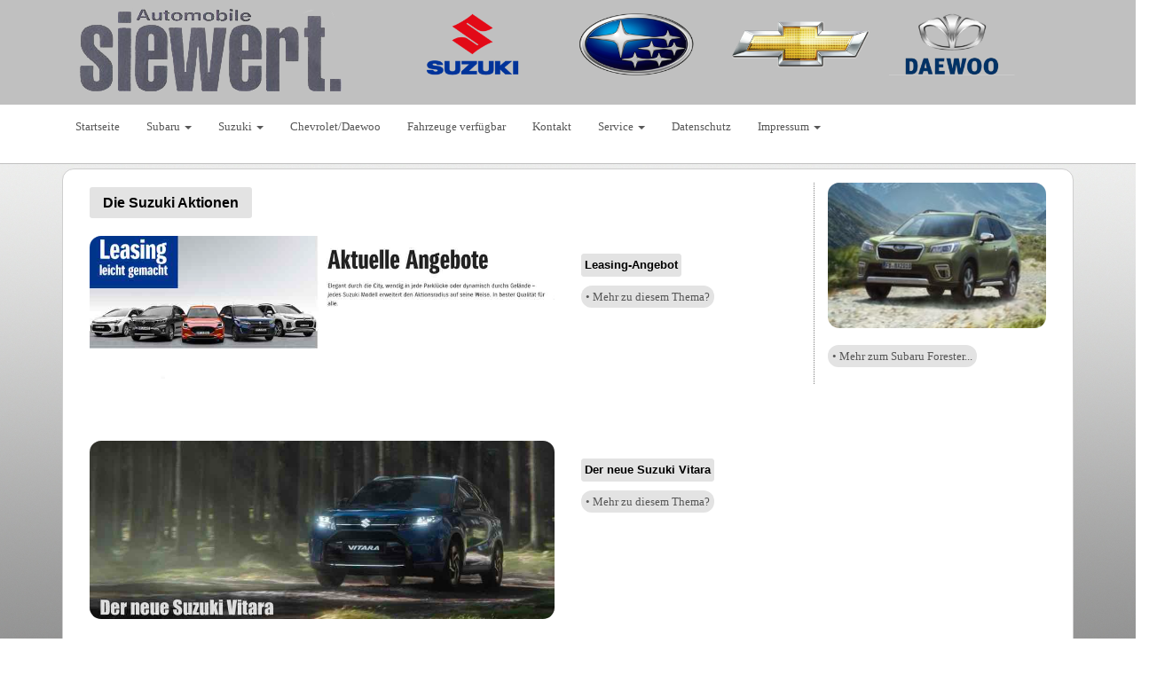

--- FILE ---
content_type: text/html; charset=UTF-8
request_url: https://www.auto-siewert.de/suzuki-aktionen-auswahl.php
body_size: 4698
content:

<!doctype html>
<html lang="de">
<head>
    <title>Automobile Siewert - Suzuki Aktionen &Uuml;bersicht</title>
<meta name="DC.Description" content="" />
<meta http-equiv="content-type" content="text/html; charset=utf-8" />
<meta http-equiv="cache-control" content="no-cache">
<meta name="DC.Author" content=", , , "/>
<meta name="DC.Publisher" content="Automobile Siewert, Max-Planck-Ring 28, 46049 Oberhausen" />
<meta name="DC.Copyright" content="" />
<meta name="DC.Keywords" content="Opel, Automobile Siewert, Oberhausen, , Autos, Fahrzeuge,  Service, Inspektion, Reparatur, alle Fabrikate, kompetent, preiswert, schnell, freundlich" />
<meta name="DC.Page-type" content="Kfz-Handel" />
<meta name="DC.Generator" content="handgeschrieben von Soenke Beyer" />
<meta name="DC.Audience" content="General" />
<meta name="Robots" content="index,follow" />
<meta name="viewport" content="width=device-width, initial-scale=1, maximum-scale=1, user-scalable=no">
<link rel="stylesheet" type="text/css" href="bootstrap/3.3.5/css/bootstrap.min.css">
<link rel="canonical" href="https://www.auto-siewert.de/suzuki-aktionen-auswahl.php" >
<script src="cloudflare/ajax/libs/jquery/2.1.4/jquery.js"></script>
<script src="bootstrap/3.3.5/js/bootstrap.min.js"></script>
<script src="mobile-de/jquery.js"></script>
<script src="mobile-de/angular.js"></script>
<script type="text/javascript" src="scroller/stscode.js"></script> 
<link rel="stylesheet" type="text/css" href="formate-kunden-lima-6.css">

</head>
<body>

<div class=" " id="kopf" style="border: 0px solid pink;">
	<div class="container" id="kopf">
		<div class="col-xs-12 col-sm-12 col-md-12 col-lg-12">
   			<div class="col-xs-4 col-sm-6 col-md-4 col-lg-4 mobl ">
      			<a href="index.php"><img src="bilder/kunde/headlines/logo-siewert.png" class="image mli visible-xs-block mbot" style="margin-top: 5px; max-width: 150px;"></img></a>
      			<a href="index.php"><img src="bilder/kunde/headlines/logo-siewert.png" class=" visible-sm-block mbot" style="margin-top: 29px; "></img></a>
      			<a href="index.php"><img src="bilder/kunde/headlines/logo-siewert.png" class=" visible-md-block mbot" style="margin-top: 9px;"></img></a>
      			<a href="index.php"><img src="bilder/kunde/headlines/logo-siewert.png" class="visible-lg-block mbot" style="max-width:600px; margin-top: 9px;"></img></a>
   			</div>
   			
   			<div class="col-sm-6 visible-sm-block">
      				<div class="col-sm-6 visible-sm-block mtop  mbot">
         				<img src="bilder/kunde/headlines/suzuki-logo.png" class="center visible-sm-block" style="max-height: 45px;" alt="Link zur Seite www.suzuki.de">
         			</div>
         			<div class="col-sm-6 visible-sm-block mtop mbot">
         				<img src="bilder/kunde/headlines/subaru-logo.png" class="center visible-sm-block" style="max-height: 45px;" alt="Link zur Seite www.subaru.de">
         			</div>
         			<div class="col-sm-6 visible-sm-block mtop  ">
         				<img src="bilder/kunde/headlines/chevrolet-logo.png" class="center visible-sm-block" style="max-height: 45px;" alt="Link zur Seite www.chevrolet.de">
         			</div>
         			<div class="col-sm-6 visible-sm-block mtop  ">
         				<img src="bilder/kunde/headlines/daewoo-logo.png" class="  image visible-sm-block" style="margin-left: -15px; max-height: 45px;" alt="">  
         			</div>
   			</div>
   	
   			<div class="col-xs-2 col-sm-1 col-md-2 col-lg-2 mtop mbot ">
      			<a href="https://www.suzuki.de" target="_blank">
         			<img src="bilder/kunde/headlines/suzuki-logo.png" class="image visible-lg-block" style="min-width: 50px;" alt="Link zur Seite www.suzuki.de">
         			<img src="bilder/kunde/headlines/suzuki-logo.png" class="image visible-md-block mtop" style="min-width: 50px;" alt="Link zur Seite www.suzuki.de">
         			<img src="bilder/kunde/headlines/suzuki-logo.png" class=" visible-xs-block" style="max-width: 100%; max-height: 50px;" alt="Link zur Seite www.suzuki.de">
      			</a>  
   			</div>
   			<div class="col-xs-2 col-sm-1 col-md-2 col-lg-2 mtop mbot">
      			<a href="https://www.subaru.de" target="_blank">
      				<img src="bilder/kunde/headlines/subaru-logo.png" class="image visible-lg-block" style="min-width: 50px;" alt="Link zur Seite www.subaru.de">
      				<img src="bilder/kunde/headlines/subaru-logo.png" class="image visible-md-block mtop" style="min-width: 50px;" alt="Link zur Seite www.subaru.de">
         			<img src="bilder/kunde/headlines/subaru-logo.png" class=" visible-xs-block" style="max-width: 100%; max-height: 50px;" alt="Link zur Seite www.subaru.de">
      			</a>
    		</div>    
    		<div class="col-xs-2 col-sm-1 col-md-2 col-lg-2 mtop mbot">
      			<a href="https://www.chevrolet.de" target="_blank">
         			<img src="bilder/kunde/headlines/chevrolet-logo.png" class="image visible-lg-block" style="min-width: 50px; max-height: 85px;" alt="Link zur Seite www.chevrolet.de">
         			<img src="bilder/kunde/headlines/chevrolet-logo.png" class="image visible-md-block mtop" style="min-width: 50px; max-height: 85px;" alt="Link zur Seite www.chevrolet.de">
         			<img src="bilder/kunde/headlines/chevrolet-logo.png" class=" visible-xs-block" style="max-width: 100%; max-height: 50px;" alt="Link zur Seite www.chevrolet.de">
      			</a>
    		</div>
    		<div class="col-xs-2 col-sm-1 col-md-2 col-lg-2 mtop mbot">

         			<img src="bilder/kunde/headlines/daewoo-logo.png" class="image mobl mobr image visible-lg-block" style="min-width: 85px;" alt="">
         			<img src="bilder/kunde/headlines/daewoo-logo.png" class="image mobl mobr image visible-md-block  mtop" style="min-width: 77px;" alt="">
         			<img src="bilder/kunde/headlines/daewoo-logo.png" class="image mobl mobr image visible-xs-block" style="float: right; max-width: 100%; max-height: 70px; margin-top: 0px;" alt="">

    		</div>
    	</div>
    </div>  
</div>
<div class=" visible-sm-block visible-md-block visible-lg-block" style="border-bottom: 1px solid silver; min-height: 66px; border: 0px solid red;">
	<div class="container visible-sm-block visible-md-block visible-lg-block mobbot " style="border: 0px solid blue;">
		<!-- Die Haupt-Navigation oben -->
    	<div class="navbar nav mobl mobr mobbot" style="background-color: white; border-bottom: 1px solid silver;border: 0px solid green;">
            <div class="container-fluid mobl mobr">            
                <div class="collapse navbar-collapse" >
                     <ul class="nav navbar-nav ">
                         <li class="visible-md-block visible-lg-block standard">
                             <a href="index.php" class="standard">
                                 Startseite
                             </a>
                         </li>
                         <li class="visible-sm-block" style="width: 40px;">
                             <a href="index.php">
                                 <img src="https://www.konjunkturmotor.de/lima/6.0/opel/bilder/headlines-lima/opel_home_icon.png" style="width: 18px;" class="image"  alt="Link zur Startseite">
                             </a>
                         </li>
                         <li class="dropdown visible-sm-block visible-md-block" onmouseover="$('#drop1').dropdown();">
                              <a id="drop1" href="#" class="dropdown-toggle standard" data-toggle="dropdown" role="button" aria-haspopup="true" aria-expanded="false">
                                  Fahrzeuge
                                  <span class="caret"></span>
                              </a>
                              <ul class="dropdown-menu" aria-labelledby="drop1">
                                  <li class=" visible-sm-block visible-md-block"><a href="subaru-neuwagen-uebersicht.php" class="standard">Subaru Neuwagen</a></li>
                                  <li class=" visible-sm-block visible-md-block"><a href="suzuki-neuwagen-uebersicht.php" class="standard">Suzuki Neuwagen</a></li>
                                  <li class=" visible-sm-block visible-md-block"><a href="Chevrolet-Daewoo.php" class="standard">Chevrolet/Daewoo</a></li>
                                  <li class=" visible-sm-block visible-md-block"><a href="mmh-neuwagen-verbrauch-und-emission.php" class="standard">Verbrauchs- und Emissionswerte</a></li>
                                  <li class=" visible-sm-block"><a href="shop-2016.php" class="standard"> Fahrzeuge verf&uuml;gbar</a></li>
                              </ul>
                         </li>
                         <li class="dropdown visible-lg-block" onmouseover="$('#drop1').dropdown();">
                              <a id="drop2" href="#" class="dropdown-toggle standard" data-toggle="dropdown" role="button" aria-haspopup="true" aria-expanded="false">
                                  Subaru
                                  <span class="caret"></span>
                              </a>
                              <ul class="dropdown-menu" aria-labelledby="drop2">
                                  <li class=" visible-lg-block"><a href="subaru-neuwagen-uebersicht.php" class="standard">Subaru Neuwagen</a></li>
                                  <li class=" visible-lg-block"><a href="subaru-aktionen-auswahl.php" class="standard">Subaru Aktionen</a></li>
                                  <li class=" visible-sm-block visible-md-block visible-lg-block"><a href="subaru-aktuelles.php" class="standard">Subaru Aktuelles</a></li>
                                  <li class=" visible-lg-block"><a href="mmh-neuwagen-verbrauch-und-emission.php" class="standard">Verbrauchs- und Emissionswerte</a></li>
                              </ul>
                         </li>
                         <li class="dropdown visible-lg-block" onmouseover="$('#drop1').dropdown();">
                              <a id="drop3" href="#" class="dropdown-toggle standard" data-toggle="dropdown" role="button" aria-haspopup="true" aria-expanded="false">
                                  Suzuki
                                  <span class="caret"></span>
                              </a>
                              <ul class="dropdown-menu" aria-labelledby="drop3">
                                  <li class=" visible-lg-block"><a href="suzuki-neuwagen-uebersicht.php" class="standard">Suzuki Neuwagen</a></li>
                                  <li class=" visible-lg-block"><a href="suzuki-aktuelles.php" class="standard">Suzuki Aktuelles</a></li>
                                  <li class=" visible-lg-block"><a href="suzuki-aktionen-auswahl.php" class="standard">Suzuki Aktionen</a></li>
                                  <li class=" visible-lg-block"><a href="mmh-neuwagen-verbrauch-und-emission.php" class="standard">Verbrauchs- und Emissionswerte</a></li>
                              </ul>
                         </li>
                         <li class=" visible-lg-block">
                             <a href="Chevrolet-Daewoo.php" class="standard">Chevrolet/Daewoo
                             </a>
                         </li>
                         <li class="dropdown visible-sm-block visible-md-block" onmouseover="$('#drop1').dropdown();">
                              <a id="drop5" href="#" class="dropdown-toggle standard" data-toggle="dropdown" role="button" aria-haspopup="true" aria-expanded="false">
                                  Aktuelles
                                  <span class="caret"></span>
                              </a>
                              <ul class="dropdown-menu" aria-labelledby="drop5">
                                  <li class=" visible-sm-block visible-md-block"><a href="subaru-aktuelles.php" class="standard">Subaru Aktuelles</a></li>
                                  <li class=" visible-sm-block visible-md-block"><a href="suzuki-aktuelles.php" class="standard">Suzuki Aktuelles</a></li>
                                  <li class=" visible-sm-block visible-md-block"><a href="subaru-aktionen-auswahl.php" class="standard">Subaru Aktionen</a></li>
                                  <li class=" visible-sm-block visible-md-block"><a href="suzuki-aktionen-auswahl.php" class="standard">Suzuki Aktionen</a></li>
                              </ul>
                         </li>
                         <li class=" visible-md-block visible-lg-block">
                             <a href="shop-2016.php" class="standard"> Fahrzeuge verf&uuml;gbar
                             </a>
                         </li>
                         <li class=" visible-sm-block visible-md-block visible-lg-block">
                             <a href="standorte.php?ort=1" class="standard">Kontakt
                             </a>
                         </li>
                         <li class="dropdown visible-sm-block visible-md-block visible-lg-block" onmouseover="$('#drop1').dropdown();">
                              <a id="drop8" href="#" class="dropdown-toggle standard" data-toggle="dropdown" role="button" aria-haspopup="true" aria-expanded="false">
                                  Service
                                  <span class="caret"></span>
                              </a>
                              <ul class="dropdown-menu" aria-labelledby="drop8">
                                  <li class=" visible-sm-block visible-md-block visible-lg-block"><a href="service.php" class="standard">Angebote Service</a></li>
                                  <li class=" visible-sm-block visible-md-block visible-lg-block"><a href="service2.php" class="standard">Kontakt zum Service</a></li>
                                  <li class=" visible-sm-block visible-md-block visible-lg-block"><a href="huau-anmeldung.php" class="standard">Anmeldung HU/AU</a></li>
                              </ul>
                         </li>
                         <li class=" visible-sm-block visible-md-block visible-lg-block">
                             <a href="datenschutzerklaerung.php" class="standard">Datenschutz
                             </a>
                         </li>
                         <li class="dropdown visible-sm-block visible-md-block visible-lg-block" onmouseover="$('#drop1').dropdown();">
                              <a id="drop10" href="#" class="dropdown-toggle standard" data-toggle="dropdown" role="button" aria-haspopup="true" aria-expanded="false">
                                  Impressum
                                  <span class="caret"></span>
                              </a>
                              <ul class="dropdown-menu" aria-labelledby="drop10">
                                  <li class=" visible-sm-block visible-md-block visible-lg-block"><a href="impressum.php" class="standard">Impressum</a></li>
                                  <li class=" visible-sm-block visible-md-block visible-lg-block"><a href="agb.php" class="standard">AGB (Neuwagen)</a></li>
                                  <li class=" visible-sm-block visible-md-block visible-lg-block"><a href="agb-gebraucht.php" class="standard">AGB (Gebrauchtwagen)</a></li>
                                  <li class=" visible-sm-block visible-md-block visible-lg-block"><a href="agb-arbeit.php" class="standard">AGB (Service)</a></li>
                                  <li class=" visible-sm-block visible-md-block visible-lg-block"><a href="agb-teile.php" class="standard">AGB (Zubehör)</a></li>
                              </ul>
                         </li>
             
             			<!--
             			<li class=" visible-lg-block mre ">
                            <form action="mmh-suchmaschine.php" method="post"class="mtop">
                                <input type="Text" name="suchbegriff" value="Suche" style="color: black; font-size: 11px; border: 1 px solid grey;" size="10" onfocus="this.value=''">
                                <input type="image" src="https://www.konjunkturmotor.de/lima/6.0/mmh/bilder/headlines-lima/lupe-transparent.png" alt="Absenden">
                            </form>
                            
                         </li>
                         -->
                     </ul>
                </div><!-- /.nav-collapse -->
            </div><!-- /.container-fluid -->
       </div> <!-- nav navbar -->
   </div>  <!-- kopf -->
</div>

<div class="image" style="border-bottom: 1px solid silver;">
   <div class="container mobbot  visible-xs-block">             
        <!-- HIER BEGINNT DIE NAVIGATION -->
            <div class="navbar navbar-default visible-xs-block rund3" style="background-color: white; border: 1px solid white;">
                <div class="navbar-header" style="">
                    <button class="mli navbar-toggle collapsed" style="float: left;" type="button" data-toggle="collapse" data-target=".bs-example-js-navbar-collapse">
                        <span class="icon-bar"></span>
                        <span class="icon-bar"></span>
                        <span class="icon-bar"></span>
                    </button>
                    <div class="col-xs-5  mtop "><a href="shop-2016.php" class="standard">&bull; Fahrzeugauswahl</a></div>
                    <div class="col-xs-4 mli mtop ">
                       <form action="opel-suchmaschine.php" method="get">     
                       <input type="Text" name="suchbegriff" value="Suche" style="color: black; font-size: 11px; border: 1 px solid grey;" size="10" onfocus="this.value=''">
                       <input type="image" src="https://www.konjunkturmotor.de/lima/6.0/mmh/bilder/headlines-lima/lupe-transparent.png" alt="Absenden">
                       </form>
               		</div> 
                </div>
                <div class="collapse navbar-collapse bs-example-js-navbar-collapse">
                   <ul class="nav navbar-nav mli" style="width: 100%; ">
                        <li>
                            <a href="index.php">
                                Startseite
                            </a>
                        </li>
                        <li class="dropdown" onmouseover="$('#drop1').dropdown();">
                            <a id="drop1" href="#" class="dropdown-toggle" data-toggle="dropdown" role="button" aria-haspopup="true" aria-expanded="false">
                                Subaru
                                <span class="caret"></span>
                            </a>
                            <ul class="dropdown-menu" aria-labelledby="drop1">
                            
                               <li><a href="subaru-neuwagen-uebersicht.php" style="backgorund-color: black;">Subaru Neuwagen</a></li>
               
                               <li><a href="subaru-aktionen-auswahl.php" style="backgorund-color: black;">Subaru Aktionen</a></li>
               
                               <li><a href="subaru-aktuelles.php" style="backgorund-color: black;">Subaru Aktuelles</a></li>
               
                               <li><a href="mmh-neuwagen-verbrauch-und-emission.php" style="backgorund-color: black;">Verbrauchs- und Emissionswerte</a></li>
               
                            </ul>
                        </li>
                        <li class="dropdown" onmouseover="$('#drop1').dropdown();">
                            <a id="drop2" href="#" class="dropdown-toggle" data-toggle="dropdown" role="button" aria-haspopup="true" aria-expanded="false">
                                Suzuki
                                <span class="caret"></span>
                            </a>
                            <ul class="dropdown-menu" aria-labelledby="drop2">
                            
                               <li><a href="suzuki-neuwagen-uebersicht.php" style="backgorund-color: black;">Suzuki Neuwagen</a></li>
               
                               <li><a href="suzuki-aktuelles.php" style="backgorund-color: black;">Suzuki Aktuelles</a></li>
               
                               <li><a href="suzuki-aktionen-auswahl.php" style="backgorund-color: black;">Suzuki Aktionen</a></li>
               
                               <li><a href="mmh-neuwagen-verbrauch-und-emission.php" style="backgorund-color: black;">Verbrauchs- und Emissionswerte</a></li>
               
                            </ul>
                        </li>
                               <li><a href="Chevrolet-Daewoo.php" style="backgorund-color: black;">Chevrolet/Daewoo</a></li>
               
                               <li><a href="shop-2016.php" style="backgorund-color: black;"> Fahrzeuge verf&uuml;gbar</a></li>
               
                               <li><a href="standorte.php?ort=1" style="backgorund-color: black;">Kontakt</a></li>
               
                        <li class="dropdown" onmouseover="$('#drop1').dropdown();">
                            <a id="drop6" href="#" class="dropdown-toggle" data-toggle="dropdown" role="button" aria-haspopup="true" aria-expanded="false">
                                Service
                                <span class="caret"></span>
                            </a>
                            <ul class="dropdown-menu" aria-labelledby="drop6">
                            
                               <li><a href="service.php" style="backgorund-color: black;">Angebote Service</a></li>
               
                               <li><a href="service2.php" style="backgorund-color: black;">Kontakt zum Service</a></li>
               
                               <li><a href="huau-anmeldung.php" style="backgorund-color: black;">Anmeldung HU/AU</a></li>
               
                            </ul>
                        </li>
                               <li><a href="datenschutzerklaerung.php" style="backgorund-color: black;">Datenschutz</a></li>
               
                        <li class="dropdown" onmouseover="$('#drop1').dropdown();">
                            <a id="drop8" href="#" class="dropdown-toggle" data-toggle="dropdown" role="button" aria-haspopup="true" aria-expanded="false">
                                Impressum
                                <span class="caret"></span>
                            </a>
                            <ul class="dropdown-menu" aria-labelledby="drop8">
                            
                               <li><a href="impressum.php" style="backgorund-color: black;">Impressum</a></li>
               
                               <li><a href="agb.php" style="backgorund-color: black;">AGB (Neuwagen)</a></li>
               
                               <li><a href="agb-gebraucht.php" style="backgorund-color: black;">AGB (Gebrauchtwagen)</a></li>
               
                               <li><a href="agb-arbeit.php" style="backgorund-color: black;">AGB (Service)</a></li>
               
                               <li><a href="agb-teile.php" style="backgorund-color: black;">AGB (Zubehör)</a></li>
               
                            </ul>
                        </li>            <li style="float: right; margin: 0px 0px 5px 0px;">
                        
                        </li>
                    </ul>
                </div><!-- /.nav-collapse -->
            </div><!-- /.container-fluid -->
       </div> <!-- nav navbar -->
    </div>
</div>



<div class="row" style="border-bottom: 1px solid silver;" id="mca">
	<div class="container mtop8 mbot8" style="">
		<div class="col-xs-12 col-sm-12 col-md-12 col-lg-12 white border rund3" style="">
		   <div class="col-xs-12 col-sm-12 col-md-8 col-lg-9 white " style="">
   				<h1>Die Suzuki Aktionen </h1><p>
       
         		<div class="col-xs-12 visible-xs-block" style="">
             		<a href="suzuki-aktionen.php??mnr=15222" class="standard">
                		<img src="https://www.konjunkturmotor.de/lima/5.0/bilder/aktionen_aller_marken/2025-10-suzuki-leasing-990.jpg" class="image rund3">
             		</a>
         		</div>
        		<div class="col-xs-12 visible-xs-block mbot" style="">
           			<h3 class="">Suzuki Deals</h3> <a href="suzuki-aktionen.php??mnr=15222" class="FDE99C rund3">&bull; Mehr zu diesem Thema?</a><p>
        		</div>
         
         		<div class="row visible-sm-block mbot" style="">
            		<div class="col-sm-6" style="">
               			<a href="suzuki-aktionen.php??mnr=15222" class="standard">
                   			<img src="https://www.konjunkturmotor.de/lima/5.0/bilder/aktionen_aller_marken/2025-10-suzuki-leasing-990.jpg" class="image rund3">
               			</a>
            		</div>
            		<div class="col-sm-6 " style="">
               			<h3 class="">Leasing-Angebot</h3><br>
               			<a href="suzuki-aktionen.php??mnr=15222" class="FDE99C rund3">&bull; Mehr zu diesem Thema?</a><p>
            		</div>
         		</div>
         
         		<div class="row visible-md-block mbot" style="">
            		<div class="col-md-6" style="">
               			<a href="suzuki-aktionen.php??mnr=15222" class="standard">
                   			<img src="https://www.konjunkturmotor.de/lima/5.0/bilder/aktionen_aller_marken/2025-10-suzuki-leasing-990.jpg" class="image rund3">
               			</a>
            		</div>
            		<div class="col-md-6 " style="">
               			<h3 class="">Leasing-Angebot</h3><br> <a href="suzuki-aktionen.php??mnr=15222" class="FDE99C rund3">&bull; Mehr zu diesem Thema?</a><p>
            		</div>
         		</div>
         
				<div class="row visible-lg-block mbot" style="">
            		<div class=" col-md-6 col-lg-8 mbot" style="">
               			<a href="suzuki-aktionen.php??mnr=15222" class="standard">
                   			<img src="https://www.konjunkturmotor.de/lima/5.0/bilder/aktionen_aller_marken/2025-10-suzuki-leasing-990.jpg" class="image rund3">
               			</a>
            		</div>
            		<div class="col-md-4 col-lg-4" style="">
               			<h3 class="">Leasing-Angebot</h3> <a href="suzuki-aktionen.php??mnr=15222" class="FDE99C rund3">&bull; Mehr zu diesem Thema?</a><p>
            		</div>
            	</div>


        
       
         		<div class="col-xs-12 visible-xs-block" style="">
             		<a href="suzuki-neuwagen-start.php?auto=47&fnr=47" class="standard">
                		<img src="https://www.konjunkturmotor.de/lima/5.0/bilder/aktionen_aller_marken/2025-03-vitara-990.jpg" class="image rund3">
             		</a>
         		</div>
        		<div class="col-xs-12 visible-xs-block mbot" style="">
           			<h3 class="">Der neue Suzuki Vitara</h3> <a href="suzuki-neuwagen-start.php?auto=47&fnr=47" class="FDE99C rund3">&bull; Mehr zu diesem Thema?</a><p>
        		</div>
         
         		<div class="row visible-sm-block mbot" style="">
            		<div class="col-sm-6" style="">
               			<a href="suzuki-neuwagen-start.php?auto=47&fnr=47" class="standard">
                   			<img src="https://www.konjunkturmotor.de/lima/5.0/bilder/aktionen_aller_marken/2025-03-vitara-990.jpg" class="image rund3">
               			</a>
            		</div>
            		<div class="col-sm-6 " style="">
               			<h3 class="">Der neue Suzuki Vitara</h3><br>
               			<a href="suzuki-neuwagen-start.php?auto=47&fnr=47" class="FDE99C rund3">&bull; Mehr zu diesem Thema?</a><p>
            		</div>
         		</div>
         
         		<div class="row visible-md-block mbot" style="">
            		<div class="col-md-6" style="">
               			<a href="suzuki-neuwagen-start.php?auto=47&fnr=47" class="standard">
                   			<img src="https://www.konjunkturmotor.de/lima/5.0/bilder/aktionen_aller_marken/2025-03-vitara-990.jpg" class="image rund3">
               			</a>
            		</div>
            		<div class="col-md-6 " style="">
               			<h3 class="">Der neue Suzuki Vitara</h3><br> <a href="suzuki-neuwagen-start.php?auto=47&fnr=47" class="FDE99C rund3">&bull; Mehr zu diesem Thema?</a><p>
            		</div>
         		</div>
         
				<div class="row visible-lg-block mbot" style="">
            		<div class=" col-md-6 col-lg-8 mbot" style="">
               			<a href="suzuki-neuwagen-start.php?auto=47&fnr=47" class="standard">
                   			<img src="https://www.konjunkturmotor.de/lima/5.0/bilder/aktionen_aller_marken/2025-03-vitara-990.jpg" class="image rund3">
               			</a>
            		</div>
            		<div class="col-md-4 col-lg-4" style="">
               			<h3 class="">Der neue Suzuki Vitara</h3> <a href="suzuki-neuwagen-start.php?auto=47&fnr=47" class="FDE99C rund3">&bull; Mehr zu diesem Thema?</a><p>
            		</div>
            	</div>


        
       			<div class="row mtop mbot" style="">
           			<div class="col-xs-12 col-sm-12 col-md-8 col-lg-9"  style="">
           			Weitere Informationen zum offiziellen Kraftstoffverbrauch und zu den offiziellen spezifischen CO2-Emmissionen und
   		   			gegebenenfalls zum Stromverbrauch neuer PKW k&ouml;nnen dem "Leitfaden &uuml;ber den offiziellen Kraftstoffverbrauch, die offiziellen
           			spezifischen CO2-Emissionen und den offziellen Stromverbrauch neuer PKW" entnommen werden, der in unserer Verkaufsstelle
           			und bei der "Deutschen Automobil Treuhand GmbH" unentgeltlich erh&auml;ltlich ist unter www.dat.de.
           		</div>
           	</div>
        </div>
			<div class="col-md-4 col-lg-3 visible-md-block visible-lg-block mtop mbot"  style="border-left: 1px dotted grey;" name="rca">

   				<div>
      				<a href="subaru-neuwagen-start.php?auto=22" class="standard">
         				<img src="https://www.konjunkturmotor.de/lima/6.1/subaru/bilder/22/22-250-1.jpg" class="image rund3" border="0" alt=""><br>&nbsp;<br>
         			</a>
         			<a href="subaru-neuwagen-start.php?auto=22" class="FDE99C rund3">
         				&bull; Mehr zum Subaru Forester...
      				</a>
      				<br>&nbsp;<br>
   				</div>
			</div>
		</div>
   	</div>
</div>
      

<div class="" id="kopf" style="background-color: #E4E4E4; border: 0px solid pink; border-top: 1px solid silver;">
<div class="container">
	<div class="col-xs-12 col-sm-12 col-md-12 col-lg-12 " style="background-color: #E4E4E4;">
		<div class="col-xs-8 visible-xs-block col-sm-5 visible-sm-block col-md-3 visible-md-block col-lg-3 visible-lg-block mobl mtop ">
			<div class="fett">Automobile Siewert</div> <p>

            Max-Planck-Ring 28<br>
            46049 Oberhausen<p>

            Telefon: 02 08 / 82 44 80<br>
            Telefax: 02 08 / 82 44 810<p>

         	Zur Standortseite bitte <a href="standorte.php?ort=1"  class="standard">hier klicken</a><p>
         	
         	<div class="fett visible-lg-block">Datenschutzerklärung</div><p>
            	<a href="datenschutzerklaerung.php" class="standard visible-lg-block">Hier finden Sie unsere Datenschutzerklärung</a>
         	
         	<div class="visible-sm-block">         	
         		<div class="fett">Verbrauchs- und Emissionswerte</div><p>
            	<a href="mmh-neuwagen-verbrauch-und-emission.php" class="standard">Hier finden Sie alle Verbrauchs- und Emissionswerte</a><p>
            	
            	<div class="fett">Datenschutzerklärung</div><p>
            	<a href="datenschutzerklaerung.php" class="standard">Hier finden Sie unsere Datenschutzerklärung</a>
            </div>
      	</div>
         
        <div class="col-sm-3 visible-sm-block mobl mtop ">         	
         	<div class="fett">&Ouml;ffnungszeiten</div><p>
            	<b>Verkauf</b><p>
               	<b>Montag - Freitag</b><br>
               	8.30 - 18.00 Uhr<p>
               	<b>Samstag</b><br>
               	 Uhr<p>
               	<b>Schautage</b><br>
               	<a href="oeffnung.php" class="standard">Bitte hier klicken!</a><p>
            
               	<b>Service</b><p>
               	<b>Montag - Freitag</b><br>
               	8.00 - 17.00 Uhr<p>
               	<b>Samstag</b><br>
               	 Uhr
      	</div>
      	
      	<div class="col-md-3 visible-md-block col-lg-3 visible-lg-block mobl mtop ">         	
         	<div class="fett">&Ouml;ffnungszeiten</div><p>
            	<b>Verkauf</b><p>
               	<b>Montag - Freitag</b><br>
               	8.30 - 18.00 Uhr<p>
               	<b>Samstag</b><br>
               	 Uhr<p>
      	</div>
      	
      	<div class="col-md-3 visible-md-block col-lg-3 visible-lg-block mobl mtop ">         	
         	<div class="fett">&Ouml;ffnungszeiten</div><p>
            
               	<b>Service</b><p>
               	<b>Montag - Freitag</b><br>
               	8.00 - 17.00 Uhr<p>
               	<b>Samstag</b><br>
               	 Uhr<p>
               	
               	<div class="fett visible-md-block visible-lg-block">Verbrauchs- und Emissionswerte</div><p>
            	<div class="visible-md-block visible-lg-block"><a href="mmh-neuwagen-verbrauch-und-emission.php" class="standard">Hier finden Sie alle Verbrauchs- und Emissionswerte</a><p>
            	</div>

      	</div>
      	
      	<div class="col-xs-4 visible-xs-block mobl mtop ">         	
         	<div class="fett">Verbrauchs- und Emissionswerte</div><p>
            <a href="mmh-neuwagen-verbrauch-und-emission.php" class="standard">Hier finden Sie alle Verbrauchs- und Emissionswerte</a>
      	</div>
      	
      	<!--
		<div class="col-sm-4 visible-sm-block mobl mtop ">         	
         	<div class="fett">Anfahrt</div><p>
            <iframe class="rund3" src="https://www.google.com/maps/embed?pb=!1m18!1m12!1m3!1d2484.668940277667!2d6.85446641594814!3d51.48259082033756!2m3!1f0!2f0!3f0!3m2!1i1024!2i768!4f13.1!3m3!1m2!1s0x47b8c029d52c29f3%3A0x440b6ea46b8ee300!2sAutohaus+am+Kaisergarten!5e0!3m2!1sde!2sde!4v1528113630910" width="250" height="290" frameborder="0" style="border:0"></iframe>
        </div>
        
        <div class="col-md-3 visible-md-block mobl mobr mtop">         	
         	<div class="fett">Anfahrt</div><p>
            <iframe class="rund3" src="https://www.google.com/maps/embed?pb=!1m18!1m12!1m3!1d2484.668940277667!2d6.85446641594814!3d51.48259082033756!2m3!1f0!2f0!3f0!3m2!1i1024!2i768!4f13.1!3m3!1m2!1s0x47b8c029d52c29f3%3A0x440b6ea46b8ee300!2sAutohaus+am+Kaisergarten!5e0!3m2!1sde!2sde!4v1528113630910" width="250" height="230" frameborder="0" style="border:0"></iframe><p>
      	</div>
      	
      	<div class="col-lg-3 visible-lg-block mobl mobr mtop ">         	
         	<div class="fett">Anfahrt</div><p>
            <iframe class="rund3 border" src="https://www.google.com/maps/embed?pb=!1m18!1m12!1m3!1d2484.668940277667!2d6.85446641594814!3d51.48259082033756!2m3!1f0!2f0!3f0!3m2!1i1024!2i768!4f13.1!3m3!1m2!1s0x47b8c029d52c29f3%3A0x440b6ea46b8ee300!2sAutohaus+am+Kaisergarten!5e0!3m2!1sde!2sde!4v1528113630910" width="330" height="200" frameborder="0" style="border: 5px solid white;"></iframe><p>
      	</div>
		-->

    	
	</div>
</div>

</div>

</div> <!--Ende gesamt-->

</body>

</html>


--- FILE ---
content_type: text/css
request_url: https://www.auto-siewert.de/formate-kunden-lima-6.css
body_size: 970
content:
body {background-color: #000000; font-family: Verdana, Arial, Helvetica, sans-serif; font-size: 13px; line-height: 19px; }


 /* --------------------- ALLE Kopf-Einstellungen ------------------------------------------- */

   .black{background-color: black; color: white;}
   .white{background-color: white; color: black;}
   .grau{background-color: #333333;}
   .lgrau{background-color: #f8f8f8;}
   .fett{font-weight: bold;}
   .oben{vertical-align: top;}
   .dotted{border: 1px dotted grey;}
   .dotted100{width: 100%; border: 1px dotted grey;}

   .image{width: 100%;}
   .minwi{min-width: 100%;}
   .border{border: 1px solid #cecece;}
   .flori{float: right; margin: 0px 0px 15px 15px;}
   .flole{float: left; margin: 0px 15px 15px 0px;}
   .FDE99C{background-color: #e3e3e3;}
   .FDE99Comin{background-color: #e3e3e3; padding: 3px 0px 3px 0px;}
   .cecece{background-color: #cecece;}
   .fafafa{background-color: #fafafa;}
   .f7f7f7{background-color: #f7f7f7;}
   .efefef{background-color: #efefef;}
   .tcenter{text-align: center;}
   .trechts{text-align: right;}
  
   .mall{margin: 15px;}
   .mtop{margin-top: 15px;}
   .mbot{margin-bottom: 15px;} 
   .mre{margin-right: 15px;}
   .mli{margin-left: 15px;}
   .mlili{margin-left: 30px;}
   .mobtop{margin-top: -15px;} /*-- ohne Border links --*/
   .mobl{margin-left: -15px;} /*-- ohne Border links --*/
   .mobr{margin-right: -15px;} /*-- ohne Border rechts --*/
   .mobrr{margin-right: -30px;} /*-- ohne Border rechts doppelt --*/
   .mobbot{margin-bottom: -15px;} /*-- ohne Border unten --*/
   
   .ppall{padding: 15px;}
   .ptop{padding-top: 15px;}
   .pbot{padding-bottom: 15px;} 
   .pre{padding-right: 15px;}
   .pli{padding-left: 15px;}
   .pobl{padding-left: -15px;} /*-- ohne Border links --*/
   .pobr{padding-right: -15px;} /*-- ohne Border rechts --*/
   .pobrr{padding-right: -30px;} /*-- ohne Border rechts doppelt --*/

   .kundenelemente-button{float:left; margin-top:5px; width: 160px; min-width: 160px; border: 1px solid #c1c1c2; display: none;}
   .tabelle-ueberschrift-hoch-schriftlinks{padding-left: 5px; height: 31px; font-weight: bold;}
   .tabelle-zelle-normal-schriftrechts{padding-left: 5px; text-align: center;}

   a:link.fusslink{text-decoration:none; font-family:verdana; color: grey;}
   a:visited.fusslink{text-decoration:none; font-family:verdana; color: grey;}
   a:hover.fusslink{text-decoration:none; font-family:verdana; color: white;}
   a:active.fusslink{text-decoration:none; font-family:verdana; color: grey;}
   
body {font-family: Verdana, Arial, Helvetica, sans-serif; background-color:#ffffff;}


/* --------------------- Links ----------------------------------------------------------------------------- */

   	a:link.standard{text-decoration:none; font-family:verdana; color: #575757;}
   	a:visited.standard{text-decoration:none; font-family:verdana; color: #575757; }
   	a:hover.standard{text-decoration:none; font-family:verdana; color: #433AAD;}
   	a:active.standard{text-decoration:none; font-family:verdana; color: #575757;}
   	
   	a:link.FDE99C{background-color: #e3e3e3; text-decoration:none; font-family:verdana; color: #575757; line-height: 15px; padding: 5px; display: inline-block;}
   	a:visited.FDE99C{background-color: #e3e3e3; text-decoration:none; font-family:verdana; #575757; line-height: 15px; padding: 5px; display: inline-block;}
   	a:hover.FDE99C{background-color: #e3e3e3; text-decoration:none; font-family:verdana; color: #433AAD; line-height: 15px; padding: 5px; display: inline-block;}
   	a:active.FDE99C{background-color: #e3e3e3; text-decoration:none; font-family:verdana; #575757; line-height: 15px; padding: 5px; display: inline-block;}
   
	#kopf{background-color: silver;}
	#index{background-image:url(bilder/kunde/headlines/hintergrund2.jpg);}
	#index2{ background-color:#ededed;}
	.grau{background-color: #e3e3e3;}
	.rund3{border-radius: 1em;}
	.rund3o{border-radius: 1em 1em 0em 0em;}
	.rund3u{border-radius: 0em 0em 1em 1em;}
	
	#mca{background-image:url(bilder/kunde/headlines/hintergrund2.jpg); border-bottom: 1px solid silver;}
	
	.mall{margin: 15px;}
   	.mtop8{margin-top: 5px;}
   	.mbot8{margin-bottom: 5px;} 
   	.mre{margin-right: 15px;}
   	.mli8{margin-left: 8px;}
   	.mlili{margin-left: 30px;}
   	.mobtop{margin-top: -15px;} /*-- ohne Border links --*/
   	.mobl{margin-left: -15px;} /*-- ohne Border links --*/
   	.mobr{margin-right: -15px;} /*-- ohne Border rechts --*/
   	.mobrr{margin-right: -30px;} /*-- ohne Border rechts doppelt --*/
   	.mobbot{margin-bottom: -15px;} /*-- ohne Border unten --*/
   	.pall{padding: 15px 15px 15px 15px;} /*-- padding rundrum --*/
   
	
	h1{background-color: #e3e3e3; font-size: 120%; font-weight: bold; color: black; line-height: 35px; padding: 0px 15px 0px 15px; display: inline-block;border-radius: 3px;}
   	h2{background-color: #e3e3e3; font-size: 120%; font-weight: bold; color: black; line-height: 30px; padding: 5px; display: inline-block;border-radius: 3px;}
   	h3{background-color: #e3e3e3; border: 1px solid #e3e3e3; font-size: 100%; font-weight: bold; color: black; line-height: 18px; padding: 3px; display: inline-block; border-radius: 3px;}
   	h4{background-color: #e3e3e3; font-size: 120%; font-weight: bold; color: black; line-height: 25px; padding: 5px; display: inline-block;border-radius: 3px;}
   	h5{background-color: #e3e3e3; font-size: 100%; font-weight: bold; color: black; line-height: 5px; padding: 5px; display: inline-block;border-radius: 3px;}
   	
   	.fett{font-weight: bold; color: #004177;}


